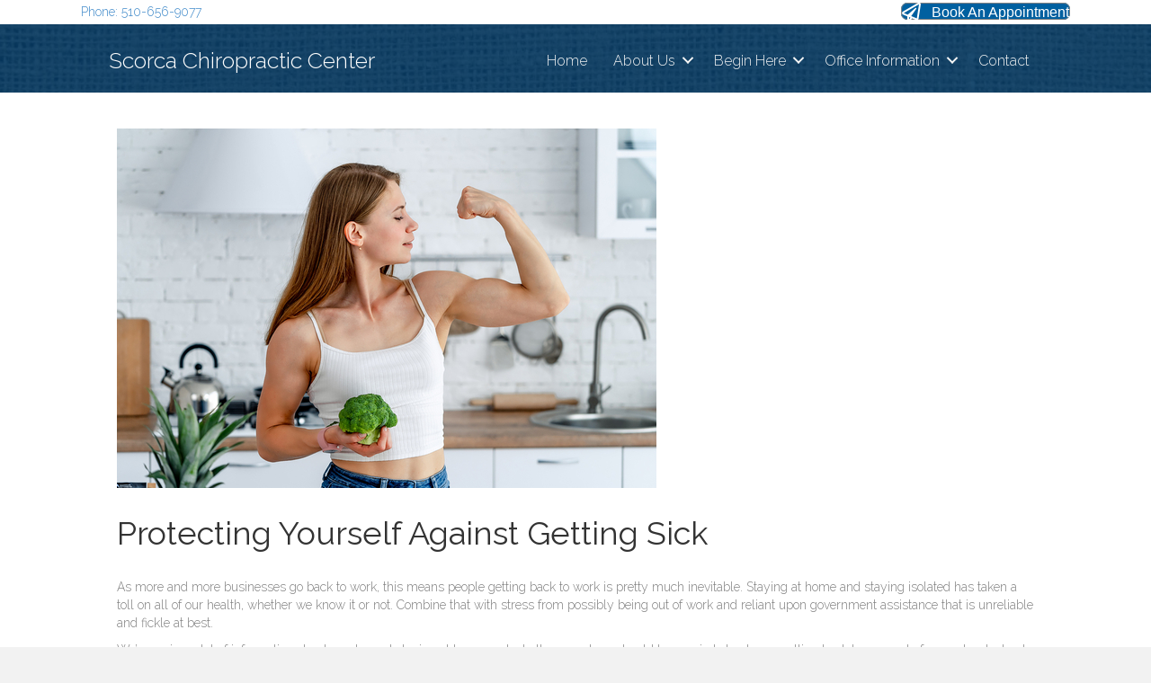

--- FILE ---
content_type: text/html; charset=UTF-8
request_url: https://scorcachiropractic.com/protecting-yourself-against-getting-sick/
body_size: 12343
content:
<!DOCTYPE html>
<html lang="en-US">
<head>
<meta charset="UTF-8"/>
<meta name='viewport' content='width=device-width, initial-scale=1.0'/>
<meta http-equiv='X-UA-Compatible' content='IE=edge'/>
<link rel="profile" href="https://gmpg.org/xfn/11"/>
<meta name='robots' content='index, follow, max-image-preview:large, max-snippet:-1, max-video-preview:-1'/>
<title>Protecting Yourself Against Getting Sick - Scorca Chiropractic Center</title>
<link rel="canonical" href="https://scorcachiropractic.com/protecting-yourself-against-getting-sick/"/>
<meta property="og:locale" content="en_US"/>
<meta property="og:type" content="article"/>
<meta property="og:title" content="Protecting Yourself Against Getting Sick - Scorca Chiropractic Center"/>
<meta property="og:description" content="As more and more businesses go back to work, this means people getting back to work is pretty much inevitable. Staying at home and staying isolated has taken a toll on all of our health, whether we know it or not. Combine that with stress from possibly being out of work and reliant upon government&hellip;"/>
<meta property="og:url" content="https://scorcachiropractic.com/protecting-yourself-against-getting-sick/"/>
<meta property="og:site_name" content="Scorca Chiropractic Center"/>
<meta property="article:publisher" content="https://www.facebook.com/people/Scorca-Chiropractic-Center/100057596343664/"/>
<meta property="article:published_time" content="2020-05-16T03:41:05+00:00"/>
<meta property="article:modified_time" content="2020-06-05T05:13:44+00:00"/>
<meta property="og:image" content="https://scorcachiropractic.com/wp-content/uploads/2020/05/images_blog_2019_bigstock-Strong-Woman-With-Broccoli-In-329799295.jpg"/>
<meta property="og:image:width" content="600"/>
<meta property="og:image:height" content="400"/>
<meta property="og:image:type" content="image/jpeg"/>
<meta name="author" content="Scorca"/>
<meta name="twitter:card" content="summary_large_image"/>
<meta name="twitter:label1" content="Written by"/>
<meta name="twitter:data1" content="Scorca"/>
<meta name="twitter:label2" content="Est. reading time"/>
<meta name="twitter:data2" content="1 minute"/>
<script type="application/ld+json" class="yoast-schema-graph">{"@context":"https://schema.org","@graph":[{"@type":"Article","@id":"https://scorcachiropractic.com/protecting-yourself-against-getting-sick/#article","isPartOf":{"@id":"https://scorcachiropractic.com/protecting-yourself-against-getting-sick/"},"author":{"name":"Scorca","@id":"https://scorcachiropractic.com/#/schema/person/39efe52d10f9c84d080747027da55e8c"},"headline":"Protecting Yourself Against Getting Sick","datePublished":"2020-05-16T03:41:05+00:00","dateModified":"2020-06-05T05:13:44+00:00","mainEntityOfPage":{"@id":"https://scorcachiropractic.com/protecting-yourself-against-getting-sick/"},"wordCount":309,"commentCount":0,"publisher":{"@id":"https://scorcachiropractic.com/#organization"},"image":{"@id":"https://scorcachiropractic.com/protecting-yourself-against-getting-sick/#primaryimage"},"thumbnailUrl":"https://scorcachiropractic.com/wp-content/uploads/2020/05/images_blog_2019_bigstock-Strong-Woman-With-Broccoli-In-329799295.jpg","articleSection":["blog"],"inLanguage":"en-US","potentialAction":[{"@type":"CommentAction","name":"Comment","target":["https://scorcachiropractic.com/protecting-yourself-against-getting-sick/#respond"]}]},{"@type":"WebPage","@id":"https://scorcachiropractic.com/protecting-yourself-against-getting-sick/","url":"https://scorcachiropractic.com/protecting-yourself-against-getting-sick/","name":"Protecting Yourself Against Getting Sick - Scorca Chiropractic Center","isPartOf":{"@id":"https://scorcachiropractic.com/#website"},"primaryImageOfPage":{"@id":"https://scorcachiropractic.com/protecting-yourself-against-getting-sick/#primaryimage"},"image":{"@id":"https://scorcachiropractic.com/protecting-yourself-against-getting-sick/#primaryimage"},"thumbnailUrl":"https://scorcachiropractic.com/wp-content/uploads/2020/05/images_blog_2019_bigstock-Strong-Woman-With-Broccoli-In-329799295.jpg","datePublished":"2020-05-16T03:41:05+00:00","dateModified":"2020-06-05T05:13:44+00:00","breadcrumb":{"@id":"https://scorcachiropractic.com/protecting-yourself-against-getting-sick/#breadcrumb"},"inLanguage":"en-US","potentialAction":[{"@type":"ReadAction","target":["https://scorcachiropractic.com/protecting-yourself-against-getting-sick/"]}]},{"@type":"ImageObject","inLanguage":"en-US","@id":"https://scorcachiropractic.com/protecting-yourself-against-getting-sick/#primaryimage","url":"https://scorcachiropractic.com/wp-content/uploads/2020/05/images_blog_2019_bigstock-Strong-Woman-With-Broccoli-In-329799295.jpg","contentUrl":"https://scorcachiropractic.com/wp-content/uploads/2020/05/images_blog_2019_bigstock-Strong-Woman-With-Broccoli-In-329799295.jpg","width":600,"height":400},{"@type":"BreadcrumbList","@id":"https://scorcachiropractic.com/protecting-yourself-against-getting-sick/#breadcrumb","itemListElement":[{"@type":"ListItem","position":1,"name":"Home","item":"https://scorcachiropractic.com/"},{"@type":"ListItem","position":2,"name":"Protecting Yourself Against Getting Sick"}]},{"@type":"WebSite","@id":"https://scorcachiropractic.com/#website","url":"https://scorcachiropractic.com/","name":"https://scorcachiropractic.com/","description":"Francis Scorca D.C.","publisher":{"@id":"https://scorcachiropractic.com/#organization"},"potentialAction":[{"@type":"SearchAction","target":{"@type":"EntryPoint","urlTemplate":"https://scorcachiropractic.com/?s={search_term_string}"},"query-input":{"@type":"PropertyValueSpecification","valueRequired":true,"valueName":"search_term_string"}}],"inLanguage":"en-US"},{"@type":"Organization","@id":"https://scorcachiropractic.com/#organization","name":"Scorca Chiropractic Center","url":"https://scorcachiropractic.com/","logo":{"@type":"ImageObject","inLanguage":"en-US","@id":"https://scorcachiropractic.com/#/schema/logo/image/","url":"https://scorcachiropractic.com/wp-content/uploads/2020/06/scorca.jpg","contentUrl":"https://scorcachiropractic.com/wp-content/uploads/2020/06/scorca.jpg","width":335,"height":450,"caption":"Scorca Chiropractic Center"},"image":{"@id":"https://scorcachiropractic.com/#/schema/logo/image/"},"sameAs":["https://www.facebook.com/people/Scorca-Chiropractic-Center/100057596343664/"]},{"@type":"Person","@id":"https://scorcachiropractic.com/#/schema/person/39efe52d10f9c84d080747027da55e8c","name":"Scorca","image":{"@type":"ImageObject","inLanguage":"en-US","@id":"https://scorcachiropractic.com/#/schema/person/image/","url":"https://secure.gravatar.com/avatar/27a399c4d9b99f93432ad2e2120fd582db87678eb73e610a23fc616494ac662b?s=96&d=mm&r=g","contentUrl":"https://secure.gravatar.com/avatar/27a399c4d9b99f93432ad2e2120fd582db87678eb73e610a23fc616494ac662b?s=96&d=mm&r=g","caption":"Scorca"},"url":"https://scorcachiropractic.com/author/scorca/"}]}</script>
<link rel='dns-prefetch' href='//fonts.googleapis.com'/>
<link href='https://fonts.gstatic.com' crossorigin rel='preconnect'/>
<link rel="alternate" type="application/rss+xml" title="Scorca Chiropractic Center &raquo; Feed" href="https://scorcachiropractic.com/feed/"/>
<link rel="alternate" type="application/rss+xml" title="Scorca Chiropractic Center &raquo; Comments Feed" href="https://scorcachiropractic.com/comments/feed/"/>
<link rel="alternate" type="application/rss+xml" title="Scorca Chiropractic Center &raquo; Protecting Yourself Against Getting Sick Comments Feed" href="https://scorcachiropractic.com/protecting-yourself-against-getting-sick/feed/"/>
<link rel="alternate" title="oEmbed (JSON)" type="application/json+oembed" href="https://scorcachiropractic.com/wp-json/oembed/1.0/embed?url=https%3A%2F%2Fscorcachiropractic.com%2Fprotecting-yourself-against-getting-sick%2F"/>
<link rel="alternate" title="oEmbed (XML)" type="text/xml+oembed" href="https://scorcachiropractic.com/wp-json/oembed/1.0/embed?url=https%3A%2F%2Fscorcachiropractic.com%2Fprotecting-yourself-against-getting-sick%2F&#038;format=xml"/>
<link rel="preload" href="https://scorcachiropractic.com/wp-content/plugins/bb-plugin/fonts/fontawesome/5.15.4/webfonts/fa-solid-900.woff2" as="font" type="font/woff2" crossorigin="anonymous">
<link rel="preload" href="https://scorcachiropractic.com/wp-content/plugins/bb-plugin/fonts/fontawesome/5.15.4/webfonts/fa-regular-400.woff2" as="font" type="font/woff2" crossorigin="anonymous">
<link rel="preload" href="https://scorcachiropractic.com/wp-content/plugins/bb-plugin/fonts/fontawesome/5.15.4/webfonts/fa-brands-400.woff2" as="font" type="font/woff2" crossorigin="anonymous">
<style id='wp-img-auto-sizes-contain-inline-css'>img:is([sizes=auto i],[sizes^="auto," i]){contain-intrinsic-size:3000px 1500px}</style>
<style id='wp-block-library-inline-css'>:root{--wp-block-synced-color:#7a00df;--wp-block-synced-color--rgb:122,0,223;--wp-bound-block-color:var(--wp-block-synced-color);--wp-editor-canvas-background:#ddd;--wp-admin-theme-color:#007cba;--wp-admin-theme-color--rgb:0,124,186;--wp-admin-theme-color-darker-10:#006ba1;--wp-admin-theme-color-darker-10--rgb:0,107,160.5;--wp-admin-theme-color-darker-20:#005a87;--wp-admin-theme-color-darker-20--rgb:0,90,135;--wp-admin-border-width-focus:2px}@media (min-resolution:192dpi){:root{--wp-admin-border-width-focus:1.5px}}.wp-element-button{cursor:pointer}:root .has-very-light-gray-background-color{background-color:#eee}:root .has-very-dark-gray-background-color{background-color:#313131}:root .has-very-light-gray-color{color:#eee}:root .has-very-dark-gray-color{color:#313131}:root .has-vivid-green-cyan-to-vivid-cyan-blue-gradient-background{background:linear-gradient(135deg,#00d084,#0693e3)}:root .has-purple-crush-gradient-background{background:linear-gradient(135deg,#34e2e4,#4721fb 50%,#ab1dfe)}:root .has-hazy-dawn-gradient-background{background:linear-gradient(135deg,#faaca8,#dad0ec)}:root .has-subdued-olive-gradient-background{background:linear-gradient(135deg,#fafae1,#67a671)}:root .has-atomic-cream-gradient-background{background:linear-gradient(135deg,#fdd79a,#004a59)}:root .has-nightshade-gradient-background{background:linear-gradient(135deg,#330968,#31cdcf)}:root .has-midnight-gradient-background{background:linear-gradient(135deg,#020381,#2874fc)}:root{--wp--preset--font-size--normal:16px;--wp--preset--font-size--huge:42px}.has-regular-font-size{font-size:1em}.has-larger-font-size{font-size:2.625em}.has-normal-font-size{font-size:var(--wp--preset--font-size--normal)}.has-huge-font-size{font-size:var(--wp--preset--font-size--huge)}.has-text-align-center{text-align:center}.has-text-align-left{text-align:left}.has-text-align-right{text-align:right}.has-fit-text{white-space:nowrap!important}#end-resizable-editor-section{display:none}.aligncenter{clear:both}.items-justified-left{justify-content:flex-start}.items-justified-center{justify-content:center}.items-justified-right{justify-content:flex-end}.items-justified-space-between{justify-content:space-between}.screen-reader-text{border:0;clip-path:inset(50%);height:1px;margin:-1px;overflow:hidden;padding:0;position:absolute;width:1px;word-wrap:normal!important}.screen-reader-text:focus{background-color:#ddd;clip-path:none;color:#444;display:block;font-size:1em;height:auto;left:5px;line-height:normal;padding:15px 23px 14px;text-decoration:none;top:5px;width:auto;z-index:100000}html :where(.has-border-color){border-style:solid}html :where([style*=border-top-color]){border-top-style:solid}html :where([style*=border-right-color]){border-right-style:solid}html :where([style*=border-bottom-color]){border-bottom-style:solid}html :where([style*=border-left-color]){border-left-style:solid}html :where([style*=border-width]){border-style:solid}html :where([style*=border-top-width]){border-top-style:solid}html :where([style*=border-right-width]){border-right-style:solid}html :where([style*=border-bottom-width]){border-bottom-style:solid}html :where([style*=border-left-width]){border-left-style:solid}html :where(img[class*=wp-image-]){height:auto;max-width:100%}:where(figure){margin:0 0 1em}html :where(.is-position-sticky){--wp-admin--admin-bar--position-offset:var(--wp-admin--admin-bar--height,0px)}@media screen and (max-width:600px){html :where(.is-position-sticky){--wp-admin--admin-bar--position-offset:0px}}</style><style id='global-styles-inline-css'>:root{--wp--preset--aspect-ratio--square:1;--wp--preset--aspect-ratio--4-3:4/3;--wp--preset--aspect-ratio--3-4:3/4;--wp--preset--aspect-ratio--3-2:3/2;--wp--preset--aspect-ratio--2-3:2/3;--wp--preset--aspect-ratio--16-9:16/9;--wp--preset--aspect-ratio--9-16:9/16;--wp--preset--color--black:#000000;--wp--preset--color--cyan-bluish-gray:#abb8c3;--wp--preset--color--white:#ffffff;--wp--preset--color--pale-pink:#f78da7;--wp--preset--color--vivid-red:#cf2e2e;--wp--preset--color--luminous-vivid-orange:#ff6900;--wp--preset--color--luminous-vivid-amber:#fcb900;--wp--preset--color--light-green-cyan:#7bdcb5;--wp--preset--color--vivid-green-cyan:#00d084;--wp--preset--color--pale-cyan-blue:#8ed1fc;--wp--preset--color--vivid-cyan-blue:#0693e3;--wp--preset--color--vivid-purple:#9b51e0;--wp--preset--color--fl-heading-text:#333333;--wp--preset--color--fl-body-bg:#f2f2f2;--wp--preset--color--fl-body-text:#808080;--wp--preset--color--fl-accent:#428bca;--wp--preset--color--fl-accent-hover:#428bca;--wp--preset--color--fl-topbar-bg:#ffffff;--wp--preset--color--fl-topbar-text:#808080;--wp--preset--color--fl-topbar-link:#428bca;--wp--preset--color--fl-topbar-hover:#428bca;--wp--preset--color--fl-header-bg:#ffffff;--wp--preset--color--fl-header-text:#808080;--wp--preset--color--fl-header-link:#808080;--wp--preset--color--fl-header-hover:#428bca;--wp--preset--color--fl-nav-bg:#ffffff;--wp--preset--color--fl-nav-link:#808080;--wp--preset--color--fl-nav-hover:#428bca;--wp--preset--color--fl-content-bg:#ffffff;--wp--preset--color--fl-footer-widgets-bg:#ffffff;--wp--preset--color--fl-footer-widgets-text:#808080;--wp--preset--color--fl-footer-widgets-link:#428bca;--wp--preset--color--fl-footer-widgets-hover:#428bca;--wp--preset--color--fl-footer-bg:#ffffff;--wp--preset--color--fl-footer-text:#808080;--wp--preset--color--fl-footer-link:#428bca;--wp--preset--color--fl-footer-hover:#428bca;--wp--preset--gradient--vivid-cyan-blue-to-vivid-purple:linear-gradient(135deg,rgb(6,147,227) 0%,rgb(155,81,224) 100%);--wp--preset--gradient--light-green-cyan-to-vivid-green-cyan:linear-gradient(135deg,rgb(122,220,180) 0%,rgb(0,208,130) 100%);--wp--preset--gradient--luminous-vivid-amber-to-luminous-vivid-orange:linear-gradient(135deg,rgb(252,185,0) 0%,rgb(255,105,0) 100%);--wp--preset--gradient--luminous-vivid-orange-to-vivid-red:linear-gradient(135deg,rgb(255,105,0) 0%,rgb(207,46,46) 100%);--wp--preset--gradient--very-light-gray-to-cyan-bluish-gray:linear-gradient(135deg,rgb(238,238,238) 0%,rgb(169,184,195) 100%);--wp--preset--gradient--cool-to-warm-spectrum:linear-gradient(135deg,rgb(74,234,220) 0%,rgb(151,120,209) 20%,rgb(207,42,186) 40%,rgb(238,44,130) 60%,rgb(251,105,98) 80%,rgb(254,248,76) 100%);--wp--preset--gradient--blush-light-purple:linear-gradient(135deg,rgb(255,206,236) 0%,rgb(152,150,240) 100%);--wp--preset--gradient--blush-bordeaux:linear-gradient(135deg,rgb(254,205,165) 0%,rgb(254,45,45) 50%,rgb(107,0,62) 100%);--wp--preset--gradient--luminous-dusk:linear-gradient(135deg,rgb(255,203,112) 0%,rgb(199,81,192) 50%,rgb(65,88,208) 100%);--wp--preset--gradient--pale-ocean:linear-gradient(135deg,rgb(255,245,203) 0%,rgb(182,227,212) 50%,rgb(51,167,181) 100%);--wp--preset--gradient--electric-grass:linear-gradient(135deg,rgb(202,248,128) 0%,rgb(113,206,126) 100%);--wp--preset--gradient--midnight:linear-gradient(135deg,rgb(2,3,129) 0%,rgb(40,116,252) 100%);--wp--preset--font-size--small:13px;--wp--preset--font-size--medium:20px;--wp--preset--font-size--large:36px;--wp--preset--font-size--x-large:42px;--wp--preset--spacing--20:0.44rem;--wp--preset--spacing--30:0.67rem;--wp--preset--spacing--40:1rem;--wp--preset--spacing--50:1.5rem;--wp--preset--spacing--60:2.25rem;--wp--preset--spacing--70:3.38rem;--wp--preset--spacing--80:5.06rem;--wp--preset--shadow--natural:6px 6px 9px rgba(0, 0, 0, 0.2);--wp--preset--shadow--deep:12px 12px 50px rgba(0, 0, 0, 0.4);--wp--preset--shadow--sharp:6px 6px 0px rgba(0, 0, 0, 0.2);--wp--preset--shadow--outlined:6px 6px 0px -3px rgb(255, 255, 255), 6px 6px rgb(0, 0, 0);--wp--preset--shadow--crisp:6px 6px 0px rgb(0, 0, 0);}:where(.is-layout-flex){gap:0.5em;}:where(.is-layout-grid){gap:0.5em;}body .is-layout-flex{display:flex;}.is-layout-flex{flex-wrap:wrap;align-items:center;}.is-layout-flex > :is(*, div){margin:0;}body .is-layout-grid{display:grid;}.is-layout-grid > :is(*, div){margin:0;}:where(.wp-block-columns.is-layout-flex){gap:2em;}:where(.wp-block-columns.is-layout-grid){gap:2em;}:where(.wp-block-post-template.is-layout-flex){gap:1.25em;}:where(.wp-block-post-template.is-layout-grid){gap:1.25em;}.has-black-color{color:var(--wp--preset--color--black) !important;}.has-cyan-bluish-gray-color{color:var(--wp--preset--color--cyan-bluish-gray) !important;}.has-white-color{color:var(--wp--preset--color--white) !important;}.has-pale-pink-color{color:var(--wp--preset--color--pale-pink) !important;}.has-vivid-red-color{color:var(--wp--preset--color--vivid-red) !important;}.has-luminous-vivid-orange-color{color:var(--wp--preset--color--luminous-vivid-orange) !important;}.has-luminous-vivid-amber-color{color:var(--wp--preset--color--luminous-vivid-amber) !important;}.has-light-green-cyan-color{color:var(--wp--preset--color--light-green-cyan) !important;}.has-vivid-green-cyan-color{color:var(--wp--preset--color--vivid-green-cyan) !important;}.has-pale-cyan-blue-color{color:var(--wp--preset--color--pale-cyan-blue) !important;}.has-vivid-cyan-blue-color{color:var(--wp--preset--color--vivid-cyan-blue) !important;}.has-vivid-purple-color{color:var(--wp--preset--color--vivid-purple) !important;}.has-black-background-color{background-color:var(--wp--preset--color--black) !important;}.has-cyan-bluish-gray-background-color{background-color:var(--wp--preset--color--cyan-bluish-gray) !important;}.has-white-background-color{background-color:var(--wp--preset--color--white) !important;}.has-pale-pink-background-color{background-color:var(--wp--preset--color--pale-pink) !important;}.has-vivid-red-background-color{background-color:var(--wp--preset--color--vivid-red) !important;}.has-luminous-vivid-orange-background-color{background-color:var(--wp--preset--color--luminous-vivid-orange) !important;}.has-luminous-vivid-amber-background-color{background-color:var(--wp--preset--color--luminous-vivid-amber) !important;}.has-light-green-cyan-background-color{background-color:var(--wp--preset--color--light-green-cyan) !important;}.has-vivid-green-cyan-background-color{background-color:var(--wp--preset--color--vivid-green-cyan) !important;}.has-pale-cyan-blue-background-color{background-color:var(--wp--preset--color--pale-cyan-blue) !important;}.has-vivid-cyan-blue-background-color{background-color:var(--wp--preset--color--vivid-cyan-blue) !important;}.has-vivid-purple-background-color{background-color:var(--wp--preset--color--vivid-purple) !important;}.has-black-border-color{border-color:var(--wp--preset--color--black) !important;}.has-cyan-bluish-gray-border-color{border-color:var(--wp--preset--color--cyan-bluish-gray) !important;}.has-white-border-color{border-color:var(--wp--preset--color--white) !important;}.has-pale-pink-border-color{border-color:var(--wp--preset--color--pale-pink) !important;}.has-vivid-red-border-color{border-color:var(--wp--preset--color--vivid-red) !important;}.has-luminous-vivid-orange-border-color{border-color:var(--wp--preset--color--luminous-vivid-orange) !important;}.has-luminous-vivid-amber-border-color{border-color:var(--wp--preset--color--luminous-vivid-amber) !important;}.has-light-green-cyan-border-color{border-color:var(--wp--preset--color--light-green-cyan) !important;}.has-vivid-green-cyan-border-color{border-color:var(--wp--preset--color--vivid-green-cyan) !important;}.has-pale-cyan-blue-border-color{border-color:var(--wp--preset--color--pale-cyan-blue) !important;}.has-vivid-cyan-blue-border-color{border-color:var(--wp--preset--color--vivid-cyan-blue) !important;}.has-vivid-purple-border-color{border-color:var(--wp--preset--color--vivid-purple) !important;}.has-vivid-cyan-blue-to-vivid-purple-gradient-background{background:var(--wp--preset--gradient--vivid-cyan-blue-to-vivid-purple) !important;}.has-light-green-cyan-to-vivid-green-cyan-gradient-background{background:var(--wp--preset--gradient--light-green-cyan-to-vivid-green-cyan) !important;}.has-luminous-vivid-amber-to-luminous-vivid-orange-gradient-background{background:var(--wp--preset--gradient--luminous-vivid-amber-to-luminous-vivid-orange) !important;}.has-luminous-vivid-orange-to-vivid-red-gradient-background{background:var(--wp--preset--gradient--luminous-vivid-orange-to-vivid-red) !important;}.has-very-light-gray-to-cyan-bluish-gray-gradient-background{background:var(--wp--preset--gradient--very-light-gray-to-cyan-bluish-gray) !important;}.has-cool-to-warm-spectrum-gradient-background{background:var(--wp--preset--gradient--cool-to-warm-spectrum) !important;}.has-blush-light-purple-gradient-background{background:var(--wp--preset--gradient--blush-light-purple) !important;}.has-blush-bordeaux-gradient-background{background:var(--wp--preset--gradient--blush-bordeaux) !important;}.has-luminous-dusk-gradient-background{background:var(--wp--preset--gradient--luminous-dusk) !important;}.has-pale-ocean-gradient-background{background:var(--wp--preset--gradient--pale-ocean) !important;}.has-electric-grass-gradient-background{background:var(--wp--preset--gradient--electric-grass) !important;}.has-midnight-gradient-background{background:var(--wp--preset--gradient--midnight) !important;}.has-small-font-size{font-size:var(--wp--preset--font-size--small) !important;}.has-medium-font-size{font-size:var(--wp--preset--font-size--medium) !important;}.has-large-font-size{font-size:var(--wp--preset--font-size--large) !important;}.has-x-large-font-size{font-size:var(--wp--preset--font-size--x-large) !important;}</style>
<style id='classic-theme-styles-inline-css'>.wp-block-button__link{color:#fff;background-color:#32373c;border-radius:9999px;box-shadow:none;text-decoration:none;padding:calc(.667em + 2px) calc(1.333em + 2px);font-size:1.125em}.wp-block-file__button{background:#32373c;color:#fff;text-decoration:none}</style>
<link rel="stylesheet" type="text/css" href="//scorcachiropractic.com/wp-content/cache/wpfc-minified/3g1x70/bgrzi.css" media="all"/>
<link rel="https://api.w.org/" href="https://scorcachiropractic.com/wp-json/"/><link rel="alternate" title="JSON" type="application/json" href="https://scorcachiropractic.com/wp-json/wp/v2/posts/636"/><link rel="EditURI" type="application/rsd+xml" title="RSD" href="https://scorcachiropractic.com/xmlrpc.php?rsd"/>
<meta name="generator" content="WordPress 6.9"/>
<link rel='shortlink' href='https://scorcachiropractic.com/?p=636'/>
<style>.recentcomments a{display:inline !important;padding:0 !important;margin:0 !important;}</style><link rel="icon" href="https://scorcachiropractic.com/wp-content/uploads/2020/06/cropped-scorca-32x32.jpg" sizes="32x32"/>
<link rel="icon" href="https://scorcachiropractic.com/wp-content/uploads/2020/06/cropped-scorca-192x192.jpg" sizes="192x192"/>
<link rel="apple-touch-icon" href="https://scorcachiropractic.com/wp-content/uploads/2020/06/cropped-scorca-180x180.jpg"/>
<meta name="msapplication-TileImage" content="https://scorcachiropractic.com/wp-content/uploads/2020/06/cropped-scorca-270x270.jpg"/>
<script data-wpfc-render="false">var Wpfcll={s:[],osl:0,scroll:false,i:function(){Wpfcll.ss();window.addEventListener('load',function(){let observer=new MutationObserver(mutationRecords=>{Wpfcll.osl=Wpfcll.s.length;Wpfcll.ss();if(Wpfcll.s.length > Wpfcll.osl){Wpfcll.ls(false);}});observer.observe(document.getElementsByTagName("html")[0],{childList:true,attributes:true,subtree:true,attributeFilter:["src"],attributeOldValue:false,characterDataOldValue:false});Wpfcll.ls(true);});window.addEventListener('scroll',function(){Wpfcll.scroll=true;Wpfcll.ls(false);});window.addEventListener('resize',function(){Wpfcll.scroll=true;Wpfcll.ls(false);});window.addEventListener('click',function(){Wpfcll.scroll=true;Wpfcll.ls(false);});},c:function(e,pageload){var w=document.documentElement.clientHeight || body.clientHeight;var n=0;if(pageload){n=0;}else{n=(w > 800) ? 800:200;n=Wpfcll.scroll ? 800:n;}var er=e.getBoundingClientRect();var t=0;var p=e.parentNode ? e.parentNode:false;if(typeof p.getBoundingClientRect=="undefined"){var pr=false;}else{var pr=p.getBoundingClientRect();}if(er.x==0 && er.y==0){for(var i=0;i < 10;i++){if(p){if(pr.x==0 && pr.y==0){if(p.parentNode){p=p.parentNode;}if(typeof p.getBoundingClientRect=="undefined"){pr=false;}else{pr=p.getBoundingClientRect();}}else{t=pr.top;break;}}};}else{t=er.top;}if(w - t+n > 0){return true;}return false;},r:function(e,pageload){var s=this;var oc,ot;try{oc=e.getAttribute("data-wpfc-original-src");ot=e.getAttribute("data-wpfc-original-srcset");originalsizes=e.getAttribute("data-wpfc-original-sizes");if(s.c(e,pageload)){if(oc || ot){if(e.tagName=="DIV" || e.tagName=="A" || e.tagName=="SPAN"){e.style.backgroundImage="url("+oc+")";e.removeAttribute("data-wpfc-original-src");e.removeAttribute("data-wpfc-original-srcset");e.removeAttribute("onload");}else{if(oc){e.setAttribute('src',oc);}if(ot){e.setAttribute('srcset',ot);}if(originalsizes){e.setAttribute('sizes',originalsizes);}if(e.getAttribute("alt") && e.getAttribute("alt")=="blank"){e.removeAttribute("alt");}e.removeAttribute("data-wpfc-original-src");e.removeAttribute("data-wpfc-original-srcset");e.removeAttribute("data-wpfc-original-sizes");e.removeAttribute("onload");if(e.tagName=="IFRAME"){var y="https://www.youtube.com/embed/";if(navigator.userAgent.match(/\sEdge?\/\d/i)){e.setAttribute('src',e.getAttribute("src").replace(/.+\/templates\/youtube\.html\#/,y));}e.onload=function(){if(typeof window.jQuery !="undefined"){if(jQuery.fn.fitVids){jQuery(e).parent().fitVids({customSelector:"iframe[src]"});}}var s=e.getAttribute("src").match(/templates\/youtube\.html\#(.+)/);if(s){try{var i=e.contentDocument || e.contentWindow;if(i.location.href=="about:blank"){e.setAttribute('src',y+s[1]);}}catch(err){e.setAttribute('src',y+s[1]);}}}}}}else{if(e.tagName=="NOSCRIPT"){if(typeof window.jQuery !="undefined"){if(jQuery(e).attr("data-type")=="wpfc"){e.removeAttribute("data-type");jQuery(e).after(jQuery(e).text());}}}}}}catch(error){console.log(error);console.log("==>",e);}},ss:function(){var i=Array.prototype.slice.call(document.getElementsByTagName("img"));var f=Array.prototype.slice.call(document.getElementsByTagName("iframe"));var d=Array.prototype.slice.call(document.getElementsByTagName("div"));var a=Array.prototype.slice.call(document.getElementsByTagName("a"));var s=Array.prototype.slice.call(document.getElementsByTagName("span"));var n=Array.prototype.slice.call(document.getElementsByTagName("noscript"));this.s=i.concat(f).concat(d).concat(a).concat(s).concat(n);},ls:function(pageload){var s=this;[].forEach.call(s.s,function(e,index){s.r(e,pageload);});}};document.addEventListener('DOMContentLoaded',function(){wpfci();});function wpfci(){Wpfcll.i();}</script>
</head>
<body class="wp-singular post-template-default single single-post postid-636 single-format-standard wp-theme-bb-theme wp-child-theme-bb-theme-child fl-builder-2-10-0-5 fl-themer-1-5-2-1-20251125200437 fl-theme-1-7-19-1 fl-no-js fl-theme-builder-footer fl-theme-builder-footer-footer-v1-0 fl-theme-builder-header fl-theme-builder-header-header-1-0 fl-framework-bootstrap fl-preset-default fl-full-width fl-scroll-to-top fl-search-active" itemscope="itemscope" itemtype="https://schema.org/WebPage">
<a aria-label="Skip to content" class="fl-screen-reader-text" href="#fl-main-content">Skip to content</a><div class="fl-page">
<header class="fl-builder-content fl-builder-content-71 fl-builder-global-templates-locked" data-post-id="71" data-type="header" data-sticky="0" data-sticky-on="" data-sticky-breakpoint="medium" data-shrink="0" data-overlay="0" data-overlay-bg="transparent" data-shrink-image-height="50px" role="banner" itemscope="itemscope" itemtype="http://schema.org/WPHeader"><div class="fl-row fl-row-full-width fl-row-bg-color fl-node-5b7b9842daf1c fl-row-default-height fl-row-align-center fl-visible-desktop fl-visible-large fl-visible-medium" data-node="5b7b9842daf1c">
<div class="fl-row-content-wrap">
<div class="fl-row-content fl-row-fixed-width fl-node-content">
<div class="fl-col-group fl-node-5b7b9842daf54 fl-col-group-equal-height fl-col-group-align-center" data-node="5b7b9842daf54">
<div class="fl-col fl-node-5b7b9842daf8d fl-col-bg-color fl-col-small" data-node="5b7b9842daf8d">
<div class="fl-col-content fl-node-content"><div class="fl-module fl-module-html fl-node-5b7b9842db038" data-node="5b7b9842db038">
<div class="fl-module-content fl-node-content">
<div class="fl-html"> <a href="tel:510-656-9077">Phone: 510-656-9077</a></div></div></div></div></div><div class="fl-col fl-node-5b7b9842dafc7 fl-col-bg-color fl-col-small" data-node="5b7b9842dafc7">
<div class="fl-col-content fl-node-content"><div class="fl-module fl-module-button fl-node-5edd35a4102e0" data-node="5edd35a4102e0">
<div class="fl-module-content fl-node-content">
<div class="fl-button-wrap fl-button-width-auto fl-button-right fl-button-has-icon"> <a href="/appointments/" target="_self" class="fl-button"> <i class="fl-button-icon fl-button-icon-before far fa-paper-plane" aria-hidden="true"></i> <span class="fl-button-text">Book An Appointment</span> </a></div></div></div></div></div></div></div></div></div><div class="fl-row fl-row-full-width fl-row-bg-photo fl-node-5b7b9842dadbe fl-row-default-height fl-row-align-center fl-row-bg-overlay" data-node="5b7b9842dadbe">
<div class="fl-row-content-wrap">
<div class="fl-row-content fl-row-fixed-width fl-node-content">
<div class="fl-col-group fl-node-5b7b9842dadfd fl-col-group-equal-height fl-col-group-align-center fl-col-group-custom-width" data-node="5b7b9842dadfd">
<div class="fl-col fl-node-5b7b9842dae39 fl-col-bg-color fl-col-small fl-col-small-custom-width" data-node="5b7b9842dae39">
<div class="fl-col-content fl-node-content"><div class="fl-module fl-module-heading fl-node-5b7b9842daeab" data-node="5b7b9842daeab">
<div class="fl-module-content fl-node-content"> <h1 class="fl-heading"> <a href="https://scorcachiropractic.com" title="Scorca Chiropractic Center" target="_self"> <span class="fl-heading-text">Scorca Chiropractic Center</span> </a> </h1></div></div></div></div><div class="fl-col fl-node-5b7b9842dae72 fl-col-bg-color fl-col-small-custom-width" data-node="5b7b9842dae72">
<div class="fl-col-content fl-node-content"><div class="fl-module fl-module-menu fl-node-5b7b9842daee3" data-node="5b7b9842daee3">
<div class="fl-module-content fl-node-content">
<div class="fl-menu fl-menu-responsive-toggle-mobile">
<button class="fl-menu-mobile-toggle hamburger fl-content-ui-button" aria-haspopup="menu" aria-label="Menu"><span class="fl-menu-icon svg-container"><svg version="1.1" class="hamburger-menu" xmlns="http://www.w3.org/2000/svg" xmlns:xlink="http://www.w3.org/1999/xlink" viewBox="0 0 512 512">
<rect class="fl-hamburger-menu-top" width="512" height="102"/>
<rect class="fl-hamburger-menu-middle" y="205" width="512" height="102"/>
<rect class="fl-hamburger-menu-bottom" y="410" width="512" height="102"/>
</svg>
</span></button>	<div class="fl-clear"></div><nav role="navigation" aria-label="Menu" itemscope="itemscope" itemtype="https://schema.org/SiteNavigationElement"><ul id="menu-main-menu" class="menu fl-menu-horizontal fl-toggle-arrows"><li id="menu-item-903" class="menu-item menu-item-type-post_type menu-item-object-page menu-item-home"><a role="menuitem" href="https://scorcachiropractic.com/">Home</a></li><li id="menu-item-1039" class="menu-item menu-item-type-custom menu-item-object-custom menu-item-has-children fl-has-submenu"><div class="fl-has-submenu-container"><a role="menuitem" href="#">About Us</a><span role="button" tabindex="0" role="menuitem" aria-label="About Us submenu toggle" aria-haspopup="menu" aria-expanded="false" aria-controls="sub-menu-1039" class="fl-menu-toggle fl-content-ui-button"></span></div><ul id="sub-menu-1039" class="sub-menu" role="menu">	<li id="menu-item-902" class="menu-item menu-item-type-post_type menu-item-object-page"><a role="menuitem" href="https://scorcachiropractic.com/about-us-chiropractic-adjustment/">Scorca&#8217;s Philosophy</a></li>	<li id="menu-item-925" class="menu-item menu-item-type-post_type menu-item-object-page"><a role="menuitem" href="https://scorcachiropractic.com/what-is-chiropractic/">What is Chiropractic?</a></li>	<li id="menu-item-924" class="menu-item menu-item-type-post_type menu-item-object-page"><a role="menuitem" href="https://scorcachiropractic.com/services-techniques/">Services &#038; Techniques</a></li>	<li id="menu-item-937" class="menu-item menu-item-type-post_type menu-item-object-page"><a role="menuitem" href="https://scorcachiropractic.com/chiro-fremont-health-resources/">Health Resources</a></li>	<li id="menu-item-917" class="menu-item menu-item-type-post_type menu-item-object-page"><a role="menuitem" href="https://scorcachiropractic.com/self-care-blog/">Blog</a></li></ul></li><li id="menu-item-1037" class="menu-item menu-item-type-custom menu-item-object-custom menu-item-has-children fl-has-submenu"><div class="fl-has-submenu-container"><a role="menuitem" href="#">Begin Here</a><span role="button" tabindex="0" role="menuitem" aria-label="Begin Here submenu toggle" aria-haspopup="menu" aria-expanded="false" aria-controls="sub-menu-1037" class="fl-menu-toggle fl-content-ui-button"></span></div><ul id="sub-menu-1037" class="sub-menu" role="menu">	<li id="menu-item-929" class="menu-item menu-item-type-post_type menu-item-object-page"><a role="menuitem" href="https://scorcachiropractic.com/new-patients/">New Patients Form</a></li>	<li id="menu-item-941" class="menu-item menu-item-type-post_type menu-item-object-page"><a role="menuitem" href="https://scorcachiropractic.com/chiropractic-your-first-visit/">Your First Visit</a></li>	<li id="menu-item-933" class="menu-item menu-item-type-post_type menu-item-object-page"><a role="menuitem" href="https://scorcachiropractic.com/chiropractic-care-what-to-expect/">What to Expect</a></li>	<li id="menu-item-1501" class="menu-item menu-item-type-post_type menu-item-object-page"><a role="menuitem" href="https://scorcachiropractic.com/pain-relief-step-1-relief-care/">Step 1: Relief Care</a></li>	<li id="menu-item-1049" class="menu-item menu-item-type-custom menu-item-object-custom"><a role="menuitem" href="/eliminating-pain-step-2-corrective-care/">Step 2: Corrective Care</a></li>	<li id="menu-item-1050" class="menu-item menu-item-type-custom menu-item-object-custom"><a role="menuitem" href="/wellness-care-step-3-wellness-care/">Step 3: Wellness Care</a></li></ul></li><li id="menu-item-1030" class="menu-item menu-item-type-custom menu-item-object-custom menu-item-has-children fl-has-submenu"><div class="fl-has-submenu-container"><a role="menuitem" href="#">Office Information</a><span role="button" tabindex="0" role="menuitem" aria-label="Office Information submenu toggle" aria-haspopup="menu" aria-expanded="false" aria-controls="sub-menu-1030" class="fl-menu-toggle fl-content-ui-button"></span></div><ul id="sub-menu-1030" class="sub-menu" role="menu">	<li id="menu-item-910" class="menu-item menu-item-type-post_type menu-item-object-page"><a role="menuitem" href="https://scorcachiropractic.com/fremont-chiro-hours/">Hours</a></li>	<li id="menu-item-1065" class="menu-item menu-item-type-post_type menu-item-object-page menu-item-has-children fl-has-submenu"><div class="fl-has-submenu-container"><a role="menuitem" href="https://scorcachiropractic.com/fremont-chiropractor-location/">Location</a><span role="button" tabindex="0" role="menuitem" aria-label="Location submenu toggle" aria-haspopup="menu" aria-expanded="false" aria-controls="sub-menu-1065" class="fl-menu-toggle fl-content-ui-button"></span></div><ul id="sub-menu-1065" class="sub-menu" role="menu">		<li id="menu-item-1452" class="menu-item menu-item-type-post_type menu-item-object-page"><a role="menuitem" href="https://scorcachiropractic.com/chiropractors-in-fremont-directions/">Directions</a></li></ul></li></ul></li><li id="menu-item-912" class="menu-item menu-item-type-post_type menu-item-object-page"><a role="menuitem" href="https://scorcachiropractic.com/contact/">Contact</a></li></ul></nav></div></div></div></div></div></div></div></div></div></header>	<div id="fl-main-content" class="fl-page-content" itemprop="mainContentOfPage" role="main">
<div class="container">
<div class="row">
<div class="fl-content col-md-12">
<article class="fl-post post-636 post type-post status-publish format-standard has-post-thumbnail hentry category-blog" id="fl-post-636" itemscope itemtype="https://schema.org/BlogPosting">
<div class="fl-post-thumb"> <img width="600" height="400" src="https://scorcachiropractic.com/wp-content/uploads/2020/05/images_blog_2019_bigstock-Strong-Woman-With-Broccoli-In-329799295.jpg" class="attachment-large size-large wp-post-image" alt="" itemprop="image" decoding="async" fetchpriority="high" srcset="https://scorcachiropractic.com/wp-content/uploads/2020/05/images_blog_2019_bigstock-Strong-Woman-With-Broccoli-In-329799295.jpg 600w, https://scorcachiropractic.com/wp-content/uploads/2020/05/images_blog_2019_bigstock-Strong-Woman-With-Broccoli-In-329799295-300x200.jpg 300w" sizes="(max-width: 600px) 100vw, 600px"/></div><header class="fl-post-header">
<h1 class="fl-post-title" itemprop="headline">
Protecting Yourself Against Getting Sick					</h1>
<div class="fl-post-meta fl-post-meta-top"></div><meta itemscope itemprop="mainEntityOfPage" itemtype="https://schema.org/WebPage" itemid="https://scorcachiropractic.com/protecting-yourself-against-getting-sick/" content="Protecting Yourself Against Getting Sick"/><meta itemprop="datePublished" content="2020-05-15"/><meta itemprop="dateModified" content="2020-06-04"/><div itemprop="publisher" itemscope itemtype="https://schema.org/Organization"><meta itemprop="name" content="Scorca Chiropractic Center"></div><div itemscope itemprop="author" itemtype="https://schema.org/Person"><meta itemprop="url" content="https://scorcachiropractic.com/author/scorca/"/><meta itemprop="name" content="Scorca"/></div><div itemscope itemprop="image" itemtype="https://schema.org/ImageObject"><meta itemprop="url" content="https://scorcachiropractic.com/wp-content/uploads/2020/05/images_blog_2019_bigstock-Strong-Woman-With-Broccoli-In-329799295.jpg"/><meta itemprop="width" content="600"/><meta itemprop="height" content="400"/></div><div itemprop="interactionStatistic" itemscope itemtype="https://schema.org/InteractionCounter"><meta itemprop="interactionType" content="https://schema.org/CommentAction"/><meta itemprop="userInteractionCount" content="0"/></div></header>
<div class="fl-post-content clearfix" itemprop="text"> <p>As more and more businesses go back to work, this means people getting back to work is pretty much inevitable. Staying at home and staying isolated has taken a toll on all of our health, whether we know it or not. Combine that with stress from possibly being out of work and reliant upon government assistance that is unreliable and fickle at best.</p> <p>We&#8217;re seeing a lot of information about masks and staying at home and whether or not we should be worried about ever getting back to any sort of normalcy. Instead, at Scorca Chiropractic, we&#8217;d rather give our patients and readership information that will help empower them to stay healthy and well during these times.</p> <p>First, go outside. And, if you&#8217;re outside and away from people, you do not need to wear a mask. Only sick people need to wear masks or people who are going into public spaces. Washing your hands a little more but not going overkill with the hand sanitizer is a good idea, moving forward.</p> <p>Eat good foods. Incorporate things like elderberry, turmeric, ginger, oranges, red bell peppers, and healthy veggies into your diet that will improve your immune system, keep you healthy, and help stave off free radicals and inflammation.</p> <p>Exercising is also important. And it&#8217;s probably even a good idea to start meeting with people here and there. No large groups, of course, but seeing a friend who is not affected and has shown no symptoms is probably going to be okay at this point &#8212; and much needed, considering you&#8217;ve been isolated for so long, which is hazardous to your health.</p> <p>Contact Scorca Chiropractic Clinic today to schedule your consultation. Our chiropractic treatments will help boost your immune system in these uncertain times, giving your health and peace of mind.</p></div><div class="fl-post-meta fl-post-meta-bottom"></div></article>
<div class="fl-comments">
<div id="respond" class="comment-respond"> <h3 id="reply-title" class="comment-reply-title">Leave a Comment <small><a rel="nofollow" id="cancel-comment-reply-link" href="/protecting-yourself-against-getting-sick/#respond" style="display:none;">Cancel Reply</a></small></h3><p>You must be <a href="https://scorcachiropractic.com/administratordmedia/?redirect_to=https%3A%2F%2Fscorcachiropractic.com%2Fprotecting-yourself-against-getting-sick%2F">logged in</a> to post a comment.</p></div></div></div></div></div></div><footer class="fl-builder-content fl-builder-content-65 fl-builder-global-templates-locked" data-post-id="65" data-type="footer" itemscope="itemscope" itemtype="http://schema.org/WPFooter"><div class="fl-row fl-row-fixed-width fl-row-bg-none fl-node-5edd2fcb520e8 fl-row-default-height fl-row-align-center" data-node="5edd2fcb520e8">
<div class="fl-row-content-wrap">
<div class="fl-row-content fl-row-fixed-width fl-node-content">
<div class="fl-col-group fl-node-5edd2fcb575cd" data-node="5edd2fcb575cd">
<div class="fl-col fl-node-5edde17f94320 fl-col-bg-color fl-col-small" data-node="5edde17f94320">
<div class="fl-col-content fl-node-content"><div class="fl-module fl-module-icon-group fl-node-5edde17f9414a" data-node="5edde17f9414a">
<div class="fl-module-content fl-node-content">
<div class="fl-icon-group"> <span class="fl-icon"> <a href="https://www.facebook.com/Scorca-Chiropractic-Center-217270631626734/" target="_blank" rel="noopener"> <i class="dashicons dashicons-before dashicons-facebook-alt" aria-hidden="true"></i> </a> </span> <span class="fl-icon"> <a href="https://www.yelp.com/biz/francis-scorca-scorca-chiropractic-center-fremont" target="_blank" rel="noopener"> <i class="fab fa-yelp" aria-hidden="true"></i> </a> </span> <span class="fl-icon"> <a href="https://www.google.com/search?q=Scorca%20Chiropractic%20Center&#038;ludocid=1512636546987291946#lrd=0x0:0x14fdf6ecd973752a,1" target="_blank" rel="noopener"> <i class="fab fa-google" aria-hidden="true"></i> </a> </span> <span class="fl-icon"> <a href="https://g.page/r/CSp1c9ns9v0UEBE/review" target="_blank" rel="noopener"> <i class="fas fa-star" aria-hidden="true"></i> </a> </span></div></div></div></div></div><div class="fl-col fl-node-5edd2fcb5771d fl-col-bg-color fl-col-small" data-node="5edd2fcb5771d">
<div class="fl-col-content fl-node-content"><div class="fl-module fl-module-icon fl-node-5edde0af69dab" data-node="5edde0af69dab">
<div class="fl-module-content fl-node-content">
<div class="fl-icon-wrap">
<span class="fl-icon">
<i class="fas fa-phone-square-alt" aria-hidden="true"></i>
</span>
<div id="fl-icon-text-5edde0af69dab" class="fl-icon-text fl-icon-text-wrap"> <h6 style="line-height: 4px;">Land Lines</h6><p><a href="tel:510-656-9077">Phone: 510-656-9077</a><br />Fax: 510-656-2115</p></div></div></div></div></div></div><div class="fl-col fl-node-5edde0af69cfc fl-col-bg-color fl-col-small" data-node="5edde0af69cfc">
<div class="fl-col-content fl-node-content"><div class="fl-module fl-module-icon fl-node-5edd2fcb5181f" data-node="5edd2fcb5181f">
<div class="fl-module-content fl-node-content">
<div class="fl-icon-wrap">
<span class="fl-icon">
<i class="far fa-map" aria-hidden="true"></i>
</span>
<div id="fl-icon-text-5edd2fcb5181f" class="fl-icon-text fl-icon-text-wrap"> <h6 style="line-height: 4px;">Visit Our Office</h6><p>39775 Paseo Padre Pkwy. Fremont CA, 94538</p></div></div></div></div></div></div><div class="fl-col fl-node-5edddff98a948 fl-col-bg-color fl-col-small" data-node="5edddff98a948">
<div class="fl-col-content fl-node-content"><div class="fl-module fl-module-icon fl-node-5edddff98a9d3" data-node="5edddff98a9d3">
<div class="fl-module-content fl-node-content">
<div class="fl-icon-wrap">
<span class="fl-icon">
<i class="fas fa-mail-bulk" aria-hidden="true"></i>
</span>
<div id="fl-icon-text-5edddff98a9d3" class="fl-icon-text fl-icon-text-wrap"> <h6 style="line-height: 4px;">Send us a Message</h6> <p><a href="/cdn-cgi/l/email-protection#7e1c1f1d151a111d0a110c0d3e1f1112501d1113"><span class="__cf_email__" data-cfemail="ceacafada5aaa1adbaa1bcbd8eafa1a2e0ada1a3">[email&#160;protected]</span></a></p></div></div></div></div></div></div></div></div></div></div><div class="fl-row fl-row-full-width fl-row-bg-photo fl-node-5b59f77676e62 fl-row-default-height fl-row-align-center fl-row-bg-overlay" data-node="5b59f77676e62">
<div class="fl-row-content-wrap">
<div class="fl-row-content fl-row-fixed-width fl-node-content">
<div class="fl-col-group fl-node-5b59f77676e9a" data-node="5b59f77676e9a">
<div class="fl-col fl-node-5edfc1feb0716 fl-col-bg-color fl-col-small" data-node="5edfc1feb0716">
<div class="fl-col-content fl-node-content"><div class="fl-module fl-module-heading fl-node-5edfc1feb084b" data-node="5edfc1feb084b">
<div class="fl-module-content fl-node-content"> <h4 class="fl-heading"> <span class="fl-heading-text">Location</span> </h4></div></div><div class="fl-module fl-module-map fl-node-61ykp4g8uitm" data-node="61ykp4g8uitm">
<div class="fl-module-content fl-node-content">
<div class="fl-map"> <iframe onload="Wpfcll.r(this,true);" data-wpfc-original-src="https://www.google.com/maps/embed/v1/place?q=39775+Paseo+Padre+Pkwy.+Fremont+CA%2C+94538&key=AIzaSyD09zQ9PNDNNy9TadMuzRV_UsPUoWKntt8" aria-hidden="true"></iframe></div></div></div></div></div><div class="fl-col fl-node-5xr2afhyg3n1 fl-col-bg-color fl-col-small" data-node="5xr2afhyg3n1">
<div class="fl-col-content fl-node-content"><div class="fl-module fl-module-photo fl-node-uk9yazjdc4iv" data-node="uk9yazjdc4iv">
<div class="fl-module-content fl-node-content">
<div role="figure" class="fl-photo fl-photo-align-center" itemscope itemtype="https://schema.org/ImageObject">
<div class="fl-photo-content fl-photo-img-jpg"> <img decoding="async" class="fl-photo-img wp-image-1106 size-full" src="https://scorcachiropractic.com/wp-content/uploads/2020/07/Scorcaphone.jpg" alt="Chiropractic treatment" height="430" width="430" title="Chiropractor phone" itemprop="image" srcset="https://scorcachiropractic.com/wp-content/uploads/2020/07/Scorcaphone.jpg 430w, https://scorcachiropractic.com/wp-content/uploads/2020/07/Scorcaphone-300x300.jpg 300w, https://scorcachiropractic.com/wp-content/uploads/2020/07/Scorcaphone-150x150.jpg 150w" sizes="auto, (max-width: 430px) 100vw, 430px"/></div></div></div></div></div></div><div class="fl-col fl-node-5b59f77676ed3 fl-col-bg-color fl-col-small" data-node="5b59f77676ed3">
<div class="fl-col-content fl-node-content"><div class="fl-module fl-module-heading fl-node-5edfc46ec3f02" data-node="5edfc46ec3f02">
<div class="fl-module-content fl-node-content"> <h4 class="fl-heading"> <span class="fl-heading-text">Practice Hours</span> </h4></div></div><div class="fl-module fl-module-rich-text fl-node-5edfcc5dce5a1" data-node="5edfcc5dce5a1">
<div class="fl-module-content fl-node-content">
<div class="fl-rich-text"> <ul> <li><strong>Mon. through Fri. 9:00 to 12:30 &amp; 2:30 to 7:00</strong></li> <li><strong>Sat. mornings by appointment</strong></li> <li><strong>Same day appointments</strong></li> <li><strong>24 hour Emergency Care </strong><strong>Telephone: 510-656-9077</strong></li> </ul></div></div></div><div class="fl-module fl-module-rich-text fl-node-lm406azxsvrt" data-node="lm406azxsvrt">
<div class="fl-module-content fl-node-content">
<div class="fl-rich-text"> <p>If you need immediate assistance <strong>TEXT </strong><strong><span style="font-size: 16px;">925-789-0838</span></strong></p></div></div></div></div></div></div></div></div></div><div class="fl-row fl-row-full-width fl-row-bg-color fl-node-5b59f77676d78 fl-row-default-height fl-row-align-center" data-node="5b59f77676d78">
<div class="fl-row-content-wrap">
<div class="fl-row-content fl-row-fixed-width fl-node-content">
<div class="fl-col-group fl-node-5b59f77676db7" data-node="5b59f77676db7">
<div class="fl-col fl-node-5b59f77676df0 fl-col-bg-color" data-node="5b59f77676df0">
<div class="fl-col-content fl-node-content"><div class="fl-module fl-module-rich-text fl-node-5b59f77676e29" data-node="5b59f77676e29">
<div class="fl-module-content fl-node-content">
<div class="fl-rich-text"> <p style="text-align: center;">© 2026 Scorca Chiropractic Center. All Rights Reserved.</p></div></div></div></div></div></div></div></div></div></footer></div><a href="#" role="button" id="fl-to-top"><span class="sr-only">Scroll To Top</span><i class="fas fa-chevron-up" aria-hidden="true"></i></a>
<noscript id="wpfc-google-fonts"><link rel='stylesheet' id='fl-builder-google-fonts-b248d31f6c5b732706c353263c6b6a67-css' href='//fonts.googleapis.com/css?family=Raleway%3A300%2C400%2C700%2C400&#038;ver=6.9' media='all'/>
</noscript>
<script data-cfasync="false" src="/cdn-cgi/scripts/5c5dd728/cloudflare-static/email-decode.min.js"></script><script>var bb_powerpack={
version: '2.40.10',
getAjaxUrl: function(){ return atob('aHR0cHM6Ly9zY29yY2FjaGlyb3ByYWN0aWMuY29tL3dwLWFkbWluL2FkbWluLWFqYXgucGhw'); },
callback: function(){},
mapMarkerData: {},
post_id: '636',
search_term: '',
current_page: 'https://scorcachiropractic.com/protecting-yourself-against-getting-sick/',
conditionals: {
is_front_page: false,
is_home: false,
is_archive: false,
current_post_type: '',
is_tax: false,
is_author: false,
current_author: false,
is_search: false,
}};</script>
<script id="fl-automator-js-extra">var themeopts={"medium_breakpoint":"992","mobile_breakpoint":"768","lightbox":"enabled","scrollTopPosition":"800"};
//# sourceURL=fl-automator-js-extra</script>
<script src='//scorcachiropractic.com/wp-content/cache/wpfc-minified/1n1f7ub0/bgrkk.js'></script>
<script type="speculationrules">{"prefetch":[{"source":"document","where":{"and":[{"href_matches":"/*"},{"not":{"href_matches":["/wp-*.php","/wp-admin/*","/wp-content/uploads/*","/wp-content/*","/wp-content/plugins/*","/wp-content/themes/bb-theme-child/*","/wp-content/themes/bb-theme/*","/*\\?(.+)"]}},{"not":{"selector_matches":"a[rel~=\"nofollow\"]"}},{"not":{"selector_matches":".no-prefetch, .no-prefetch a"}}]},"eagerness":"conservative"}]}</script>
<script defer src='//scorcachiropractic.com/wp-content/cache/wpfc-minified/fsuvhse0/bgrzi.js'></script>
<script>document.addEventListener('DOMContentLoaded',function(){function wpfcgl(){var wgh=document.querySelector('noscript#wpfc-google-fonts').innerText, wgha=wgh.match(/<link[^\>]+>/gi);for(i=0;i<wgha.length;i++){var wrpr=document.createElement('div');wrpr.innerHTML=wgha[i];document.body.appendChild(wrpr.firstChild);}}wpfcgl();});</script>
<script defer src="https://static.cloudflareinsights.com/beacon.min.js/vcd15cbe7772f49c399c6a5babf22c1241717689176015" integrity="sha512-ZpsOmlRQV6y907TI0dKBHq9Md29nnaEIPlkf84rnaERnq6zvWvPUqr2ft8M1aS28oN72PdrCzSjY4U6VaAw1EQ==" data-cf-beacon='{"version":"2024.11.0","token":"7f4b4edc1c03494b9474fb6d6616bcb9","r":1,"server_timing":{"name":{"cfCacheStatus":true,"cfEdge":true,"cfExtPri":true,"cfL4":true,"cfOrigin":true,"cfSpeedBrain":true},"location_startswith":null}}' crossorigin="anonymous"></script>
</body>
</html><!-- WP Fastest Cache file was created in 0.947 seconds, on January 17, 2026 @ 6:12 am -->